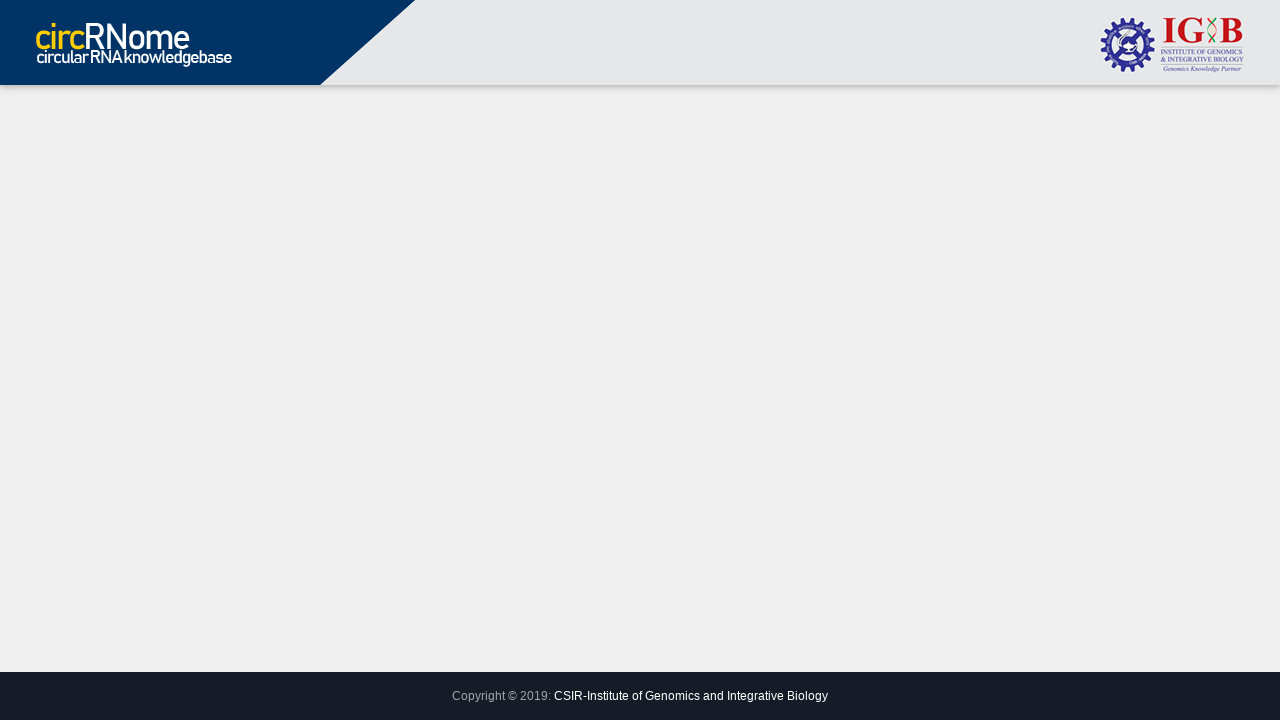

--- FILE ---
content_type: text/html; charset=UTF-8
request_url: https://clingen.igib.res.in/circRNome/datanew.html?name=gallus_mergedpage3_final
body_size: 3070
content:
<!DOCTYPE html
  PUBLIC "-//W3C//DTD XHTML 1.0 Transitional//EN"
   "http://www.w3.org/TR/xhtml1/DTD/xhtml1-transitional.dtd">
<html xmlns="http://www.w3.org/1999/xhtml" lang="en-US" xml:lang="en-US">

<head>
    <title>CircRNome</title>
    <meta name="-name" content="0" />
    <meta name="width=device-width, initial-scale=1" content="" />

    <link rel='stylesheet' type='text/css' href='https://code.jquery.com/ui/1.10.3/themes/redmond/jquery-ui.css' />
    <link rel='stylesheet' type='text/css' href='http://www.trirand.com/blog/jqgrid/themes/ui.jqgrid.css' />
    <link rel="stylesheet" href="https://maxcdn.bootstrapcdn.com/bootstrap/4.1.3/css/bootstrap.min.css">
    <link rel="stylesheet" href="https://mdbootstrap.com/previews/templates/admin-dashboard/css/mdb.min.css">
    <link rel="stylesheet" href="https://mdbootstrap.com/wp-content/themes/mdbootstrap4/css/compiled-4.5.14.min.css?ver=4.5.14">
    <link rel="stylesheet" href="https://maxcdn.bootstrapcdn.com/font-awesome/4.7.0/css/font-awesome.min.css">
    <link rel="stylesheet" href="circ/css/style.css">

    <script src="https://code.jquery.com/jquery-3.3.1.min.js"></script>
    <script type='text/javascript' src='http://www.trirand.com/blog/jqgrid/js/jquery-ui-custom.min.js'></script>
    <script type='text/javascript' src='http://www.trirand.com/blog/jqgrid/js/i18n/grid.locale-en.js'></script>
    <script type="text/javascript">
        $.jgrid.no_legacy_api = true;
        $.jgrid.useJSON = true;
    </script>
    <script type='text/javascript' src='http://www.trirand.com/blog/jqgrid/js/jquery.jqGrid.min.js'></script>
    <script src='circ/js/grid.js'></script>
</head>

<body>
    <!--Main Navigation-->
    <header>
        <nav class="navbar fixed-top navbar-expand-lg navbar-dark scrolling-navbar p-0">
            <a class="navbar-brand p-0" target="_self" href="http://clingen.igib.res.in/circRNome/index.html"><img class="logo" src="circ/img/circRNome-logo.png"></a>
            <a class="navbar-brand p-0 ml-auto" href="https://www.igib.res.in/"> <img class="logo" src="circ/img/logo_grey.png" alt="Architecture"></a>
            <button class="navbar-toggler" type="button" data-toggle="collapse" data-target="#navbarSupportedContent" aria-controls="navbarSupportedContent" aria-expanded="false" aria-label="Toggle navigation">
                <span class="navbar-toggler-icon"></span>
            </button>
        </nav>
    </header>
    <!--Main Navigation-->
    <section class="mt-5 pt-5">
        <div class="container-fluid pt-5 px-5">

            <div id="jqgrid">
                <table id="list3"></table>
                <div id="pager3"></div>
            </div>
        </div>
    </section>
    <div class="" style="max-width:1500px;min-height:100px;"> </div>
    <footer class="page-footer font-small unique-color-dark fixed-bottom">
        <div class="footer-copyright text-center py-3">Copyright © 2019:
            <a href="https://www.igib.res.in/"> CSIR-Institute of Genomics and Integrative Biology</a>
        </div>
    </footer>
</body>

</html>

--- FILE ---
content_type: text/css
request_url: https://clingen.igib.res.in/circRNome/circ/css/style.css
body_size: 4489
content:
html,
body {
    height: 100%;
    width: 100%;
    background: #eeeeee8f !important;
    overflow-x: hidden;
    font-size: 15px;
}

.table td,
.table th {
padding-top: 6px !important;
    padding-bottom: 6px !important;
   /* border-bottom: 1px solid #dee2e6 !important;
    border-top: none !important;*/
}
.ui-jqgrid tr.jqgrow td{
    padding: 6px 10px !important;
}
nav {
    background-color: #E6E7E9 !important;
}

.logo {
    height: auto !important;
}

ul.nav-tabs {
    background-color: #003366e3 !important;
}

.exp-heading {
    background-color: #003366 !important;
}

.view-cascade {
    /* background-color: #003366 !important; */
    /* background: linear-gradient(to bottom, #cc0000 0%, #800000 100%) !important; */
    background: linear-gradient(to bottom, #c5a009 0%, #b96906 100%) !important;
}

a.white-text.mx-3 {
    font-weight: bold;
}

div.dataTables_wrapper div.dataTables_length select {
    display: inline-block !important;
}

.col {
    font-weight: bold;
}

.showdatatable tr td {
    width: 25%;
    padding: 5px;
    float: left;
    height: 32px;
}
.width75{
    width:75% !important;
    height:auto !important;
}
#headingUnfiled {
    /* background-color: #003366 !important; */
    background: linear-gradient(to bottom, #c5a009 0%, #b96906 100%) !important;
    padding: 5px 15px 8px;
}

#headingUnfiled a h5 {
    color: #fff;
    font-size: 14px;
    text-decoration: none;
}
#headingUnfiled th{
    color:#fff;
}
.md-accordion .card .card-header a {
    text-decoration: none;
}

#headingUnfiled a h5 {
    font-weight: bold;
}

.dataTables_info {
    padding-bottom: 15px;
}

.showdataContainer {
    padding: 50px 130px;
}

.custom-file-control {
    height: 100%;
    padding: 12px;
}

.custom-file-input {
    opacity: 1 !important;
    border: 0;
    border-bottom: 1px solid #ccc !important;
    left: initial !important;
    width: 85% !important;
}

.pagination .page-item.active .page-link {
    background-color: #E0B90C !important;
}

.badge-primary a {
    color: #fff !important;
    font-size: 10px !important;
}


/* tree view css start */

ul,
#myUL {
    list-style-type: none;
}

#myUL {
    margin: 0;
    padding: 0;
}

.caret {
    cursor: pointer;
    -webkit-user-select: none;
    /* Safari 3.1+ */
    -moz-user-select: none;
    /* Firefox 2+ */
    -ms-user-select: none;
    /* IE 10+ */
    user-select: none;
}

.caret::before {
    content: "\25B6";
    color: black;
    display: inline-block;
    margin-right: 6px;
}

.caret-down::before {
    -ms-transform: rotate(90deg);
    /* IE 9 */
    -webkit-transform: rotate(90deg);
    /* Safari */
    transform: rotate(90deg);
}

.nested {
    display: none;
}

.active {
    display: block;
}

.list-group-item a {
    color: #000;
    font-size: 14px;
    font-style: italic;
}

.list-group-item span {
    font-size: 10px;
}

.list-group-item {
    padding: 5px 12px;
}

ul.nested li a span {
    font-style: italic;
}


/* jqgrid css start */

#jqgrid {
    box-shadow: 0 2px 5px 0 rgba(0, 0, 0, .16), 0 2px 10px 0 rgba(0, 0, 0, .12);
}

tr {
    border-color: #dee2e6 !important;
}

.ui-jqgrid .ui-pg-selbox {
    display: block !important;
    background: #fff;
    height: 22px;
    border-radius: 4px;
}

.ui-jqgrid .ui-pg-input {
    height: 22px;
    text-align: center;
    border-radius: 3px;
    border: 1px solid #ccc;
    padding: 0px 8px;
}

.ui-widget-header {
    border: 0;
    background:linear-gradient(to bottom, #c5a009 0%, #b96906 100%) !important;
    /* background: linear-gradient(to bottom, #cc0000 0%, #800000 100%) !important; */
    color: #fff;
    padding: 10px !important;
}

.ui-widget-content {
    border: 0 !important;
}

.ui-state-default,
.ui-widget-content .ui-state-default,
.ui-widget-header .ui-state-default {
    border: 1px solid #dee2e6;
    /* background: #003366; */
    font-weight: bold;
    color: #000;
}

.ui-th-column,
.ui-jqgrid .ui-jqgrid-htable th.ui-th-column {
    text-align: left;
    padding: 10px;
}

.ui-jqgrid tr.jqgrow td {
    padding: .75rem;
}

.ui-jqgrid .ui-jqgrid-htable th {
    height: 22px;
    padding: 9px 2px 10px 2px;
}

.ui-jqgrid .ui-pg-table td {
    padding: 3px;
}

.ui-jqgrid .ui-jqgrid-pager {
    height: 35px;
}

.ui-jqgrid tr.ui-row-ltr td {
    border-color: #dee2e6 !important;
}

.ui-jqgrid .ui-jqgrid-titlebar {
    font-size: 14px;
}
tr.primer_th th{
    font-weight: bold;
}
/* tr.primer_th:nth-child(1) {
    display:block;
}
tr.primer_th{
      display: none;
} */


--- FILE ---
content_type: application/javascript
request_url: https://clingen.igib.res.in/circRNome/circ/js/grid.js
body_size: 3667
content:
jQuery(document).ready(function() {
    var url_string = window.location.href; //window.location.href
    var url = new URL(url_string);
    var Name = url.searchParams.get("name");
    console.log(Name);


    jQuery("#list3").jqGrid({
        url: '/circRNome/data.php?name=' + Name,
        datatype: "json",
        type: "POST",
        jsonReader: {

            page: "currentPage",

            total: "totaPages",

            records: "totalRecords",

            repeatitems: false,

            id: "0"

        },
        gridview: true,
        colNames: ['CircRNome ID', 'Scientific Name', 'Gene id', 'Genome locus', 'Status'],
        colModel: [{
                name: 'circRNomeID',
                index: 'circRNomeID',
                height: 'auto',
                // formatter: function(rowid, options, rowObject) {
                //     var cellPrefix = '';
                //     return cellPrefix + '<a href="http://192.168.12.87:8089/showdata.php?circRNomeID=' + rowid + '">' +
                //         rowid + '</a>';
                // },
                width: 100
            }, {
                name: 'ScientificName',
                index: 'ScientificName',
                height: 'auto',
                // formatter: function(rowid, options, rowObject) {
                //     var cellPrefix = '';
                //     return cellPrefix + '<a href="http://192.168.12.87:8089/showdata.php?circRNomeID=' + rowid + '">' +
                //         rowid + '</a>';
                // },
                width: 100
            }, {
                name: 'geneid',
                index: 'geneid',
                height: 'auto',
                // formatter: function(rowid, options, rowObject) {
                //     var cellPrefix = '';
                //     return cellPrefix + '<a href="http://192.168.12.87:8089/showdata.php?circRNomeID=' + rowid + '">' +
                //         rowid + '</a>';
                // },
                width: 80

            }, {
                name: 'genomelocus',
                index: 'genomelocus',
                height: 'auto',
                width: 80
            },
            {
                name: 'status',
                index: 'status',
                height: 'auto',
                width: 80
            }
        ],
        rowNum: 10,
        rowList: [10, 20, 30],
        pager: '#pager3',
        sortname: 'id',
        autowidth: true,
        height: 'auto',
        viewrecords: true,
        sortorder: "desc",
        loadonce: true,
        onSelectRow: function(circRNomeID) {
            var myGrid = $('#list3'),
                selRowId = myGrid.jqGrid('getGridParam', 'selrow'),
                celValue = myGrid.jqGrid('getCell', selRowId, 'circRNomeID');
                genValue = myGrid.jqGrid('getCell', selRowId, 'genomelocus');
            //alert(celValue);
            var url = "/circRNome/showdata.php?circRNomeID=" + celValue + "&genomelocus=" + genValue;
            window.open(url);
            //alert('Selected row ID ' + circRNomeID);
        },
        caption: "Please find the results for your query."
    });


    jQuery("#list3").jqGrid('navGrid', '#pager3', { edit: false, add: false, del: false });


    // function MyLinkFormater(cellvalue, options, rowObject) {

    //     var row = circRNomeID.split("=");
    //     var row_ID = row[1];
    //     var sitename = $("#list3").getCell(row_ID, 'Site_Name');
    //     alert(sitename);
    //     var url = "http://192.168.12.87:8089/showdata.php?circRNomeID=" + sitename; // sitename will be like google.com or yahoo.com

    //     window.open(url);
    // }
});
